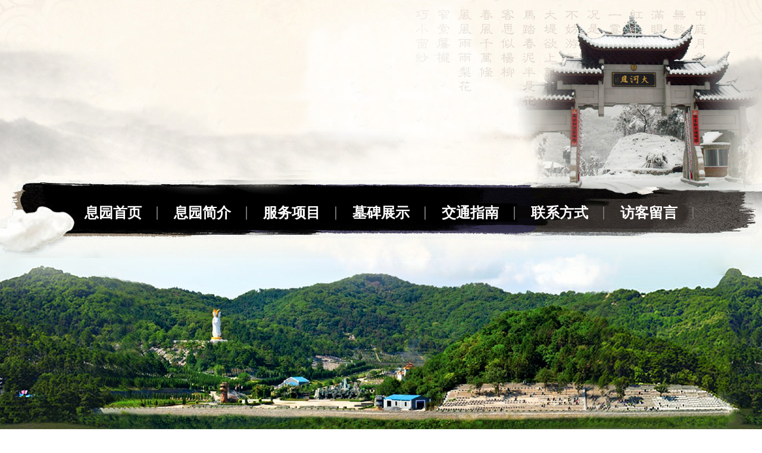

--- FILE ---
content_type: text/html
request_url: http://dhbgm.com/ins.asp?t=1&s=4&i=61
body_size: 10513
content:

<html>
<head>
<meta http-equiv="Content-Type" content="text/html; charset=gb2312">
<title>辽宁大河贝生态息园</title>
<link href="template.css" rel="stylesheet" type="text/css">
</head>

<body><center>  <table width="100%" border="0" cellspacing="0" cellpadding="0" class="top">
    <tr>
      <td height="835" align="center" valign="top"><table width="1200" border="0" align="center" cellpadding="0" cellspacing="0">
        <tr>
          <td><div id="logobox">
            <object classid="clsid:D27CDB6E-AE6D-11cf-96B8-444553540000" codebase="http://download.macromedia.com/pub/shockwave/cabs/flash/swflash.cab#version=7,0,19,0" width="1200" height="327">
              <param name="movie" value="swf/head.swf" />
              <param name="quality" value="high" />
              <param name="wmode" value="transparent" />
              <embed src="swf/head.swf" width="1200" height="327" quality="high" pluginspage="http://www.macromedia.com/go/getflashplayer" type="application/x-shockwave-flash" wmode="transparent"></embed>
            </object>
          </div></td>
        </tr>
      </table>
        <table width="1050" border="0" cellspacing="0" cellpadding="0">
          <tr>
            <td height="60" align="left" valign="bottom"><div id='menucontainer'><ul id='nav'><li class='navmenuline'>
<a href='/'>息园首页</a>
</li>
<li class='navmenuline'>
<a href='ins.asp?t=0&s=0&i=2'>息园简介</a>
</li>
<li class='navmenuline'>
<a href='list.asp?t=1&s=1'>服务项目</a>
</li>
<li class='navmenuline'>
<a href='photo.asp?t=1&s=2'>墓碑展示</a>
</li>
<li class='navmenuline'>
<a href='ins.asp?t=0&s=0&i=3'>交通指南</a>
</li>
<li class='navmenuline nowsubmenu''>
<a href='ins.asp?t=0&s=0&i=4'>联系方式</a>
</li>
<li class='navmenuline'>
<a href='lyb.asp?s=1'>访客留言</a>
</li>
</ul></div></td>
          </tr>
      </table></td>
    </tr>
  </table>
<table width="1200" border="0" cellspacing="0" cellpadding="0">
  <tr>
    <td width="320" align="left" valign="top"><table width="311" border="0" cellspacing="0" cellpadding="0">
      <tr>
        <td colspan="2"><img src="images/nl1.jpg" width="311" height="47"></td>
      </tr>
      <tr>
        <td height="245" colspan="2" align="center" valign="middle" bgcolor="#f0f0f0"><object id='player57' classid='clsid:D27CDB6E-AE6D-11cf-96B8-444553540000' name='player57' width='311' height='245'>
<param name='movie' value='images/player.swf' />
<param name='allowfullscreen' value='true' />
<param name='allowscriptaccess' value='sameDomain' />
<param name='controlbar' value='over' />
<param name='wmode' value='transparent' /><param name='flashvars' value='file=/movie/1.flv&image=/newsimage/201531285641155.jpg' />
<embed type='application/x-shockwave-flash' wmode='transparent' id='player257' name='player257' src='images/player.swf' width='311' height='245' allowscriptaccess='sameDomain' allowfullscreen='true' controlbar='over' flashvars='file=/movie/1.flv&image=/newsimage/201531285641155.jpg' />
</object>
</td>
      </tr>
      <tr>
        <td><a href="photo.asp?t=1&s=3"><img src="images/nl2.jpg" width="160" height="70"></a></td>
        <td><a href="list.asp?t=1&s=5"><img src="images/nl3.jpg" width="151" height="70"></a></td>
      </tr>
    </table></td>
    <td width="880" align="left" valign="top"><table width="880" border="0" cellspacing="0" cellpadding="0">
      <tr>
        <td width="880" height="40" align="left" valign="bottom" background="images/i1.jpg"><div id='NowPage'><h1>您的位置:首页-<span><a href='list.asp?t=1&s=4'>大河贝新闻</a></span></h1></div></td>
      </tr>
      <tr>
        <td height="281" align="left" valign="top" bgcolor="#f0f0f0"><div id='NewsType'><div class='NewsTitle'>清明节祭祖：清明节如何祭祖？（上）</div>
<div class='NewsTimes'>浏览：11424次&nbsp;&nbsp;&nbsp;&nbsp;时间：2015年3月12日</div>
<div class='NewsContent'><FONT face=Verdana>　　清明节祭祖：清明节如何祭祖？（图）<BR>　　<BR>　　清明节祭祖，即是“扫墓添土、追思感恩、供奉祖先、请求护佑”。<BR>　　<BR>　　----诸葛长青<BR>　　<BR>　　清明节，是中国传统文化中十分重要的节日。<BR>　　<BR>　　祭祖，是儒家、道家的祭祀祖先方式。<BR>　　<BR>　　诸葛长青研究发现，民间人们信儒家、道家、佛家思想，多数是从信鬼神的角度出发的。尤其是，儒家思想崇拜推崇：天、地、君、亲、师，推崇孝道。民间认为，给祖先贡品、烧纸钱，就是尽孝心，就可以使祖先得到利益。所以，清明扫墓烧纸钱是一个必备项目。<BR>　　<BR>　　诸葛长青认为，不论你学佛、学道、学儒、学耶稣、学穆罕默德伊斯兰，只要祖辈有扫墓烧纸的习惯都要遵守。贡品最好是水果、点心等，用供奉结束最好带回。不要和家族人辩论，平常心、恒顺众生。<BR>　　<BR>　　学佛、学道的，可以在平时的日子里，在回向中加入“回向历代祖先离苦得乐立刻超生”就可以了，可以使祖辈得到极大功德。<BR>　　<BR>　　清明节，在中国民间传统节日中，和春节、元宵节、清明、端午、中秋等一样重要。<BR>　　<BR>　　我们的中华民族始祖伏羲女娲，早就确定让后世子孙，于春节、清明等日子祭祀祖先。后来，历朝历代都祭祀祖先。<BR>　　<BR>　　2014年清明节是4月5日（星期六），2014年清明节放假安排是4月5日至7日放假，8日上班。<BR>　　<BR>　　2014年清明节快到了，很多有缘者提出了清明节如何祭祖的问题。<BR>　　<BR>　　清明节是要祭祖的。<BR>　　<BR>　　诸葛长青认为，清明节祭祖，即是“扫墓添土、追思感恩、供奉祖先、请求护佑”。<BR>　　<BR>　　那么，清明节如何祭祖呢？<BR>　　<BR>　　诸葛长青把一些清明节祭祖方法、注意事项等分享给有缘者。<BR>　　<BR>　　由于我国各地风俗不一样，建议首先符合当地民俗。<BR>　　<BR>　　如果自己没有风俗限制或者可以结合进行的，可以参考这个方法。<BR>　　<BR>　　一、清明节和清明祭祖的来历<BR>　　<BR>　　1、清明节的来历。<BR>　　<BR>　　“清明节”，源于中国农历24节气中的清明节气。清明节是农历二十四节气之一。作为节气的“清明”，时间在春分之后。这时冬天已去，春意盎然，天清地明，清明一到，气温升高，正是春耕春种的大好时节。大自然处处显示出勃勃生机。祖先就用“清明”来称呼这一节气。<BR>　　<BR>　　中国汉族传统的清明节历史悠久，诸葛长青认为源于人类始祖伏羲女娲，经过炎帝黄帝等五帝推行，遍布全国。可以考究的大约始于周代，距今已有二千五百多年的历史。<BR>　　<BR>　　《历书》：“春分后十五日，斗指丁，为清明，时万物皆洁齐而清明，盖时当气清景明，万物皆显，因此得名。<BR>　　<BR>　　2、清明节祭祖的来历。<BR>　　<BR>　　清明节祭祖起源于何时？诸葛长青研究认为，清明节祭祖始于人类始祖伏羲女娲，他们分封天下之后，为了让后代记住自己祖先，所以提出了过年、清明祭祖的要求。<BR>　　<BR>　　后来，历代帝王，都开始祭祖。文字记载说清明祭祖源于古代帝王将相“墓祭”，就是这个意思。<BR>　　<BR>　　诸葛长青研究认为，古代帝王作为国家领袖，需要让自己国家风调雨顺、五谷丰登，所以就在清明节（新的一年农作物种植即将开始）这天，到祖宗陵园祭祀祖先，追思祖先、感恩祖先，祭祀祖先，请求祖先护佑，保佑自己的国家一年风调雨顺、国泰民安、农作物丰收。<BR>　　<BR>　　古时候，民间祭祀需要领袖、族长组织进行。后来这一做法传播到民间，民间也在这一天开始同步祭祀自己祖先，祭祖扫墓，追思祖先，请求祖先护佑家族。<BR>　　<BR>　　清明节祭祖逐渐沿袭成为中华民族一个固定的风俗。<BR>　　<BR>　　后来，人们把祭祀晋朝介子推的“寒食节”和“清明”结合起来进行。<BR>　　<BR>　　二、清明节为什么要祭祖扫墓？<BR>　　<BR>　　诸葛长青研究传统文化认为，清明节扫墓祭祖，包含了四个意思：<BR>　　<BR>　　即是：扫墓添土、追思感恩、供奉祖先、请求护佑。<BR>　　<BR>　　一是扫墓添土。坟墓在山野，如果去的少会杂草丛生、坟墓土堆减少，所以，此时候去应当清楚坟墓周围杂草等，对祖坟添土。体现对祖先的尊重。<BR>　　<BR>　　二是追思感恩。诸葛长青认为，做人必须感恩，不论是如何富贵吉祥，都不要忘了祖先养护、荫庇之恩。你有现在，离不开祖先的保佑啊，要去感恩致谢。同时要发愿行善积德造福苍生、建功立业、光宗耀祖，让祖先开心快乐。<BR>　　<BR>　　三是供奉祖先。作为晚辈，给祖先送贡品、烧纸钱、祭祀，让祖辈得到后代的供养，让祖先开心快乐，赢得天地认可，赢得神灵赞叹、祖辈加持护佑，<BR>　　<BR>　　四是请求保佑。感恩祖先的同时，也请祖先冥冥之中保佑自己身体健康、家庭幸福、富贵吉祥。<BR>　　<BR>　　诸葛长青认为，清明祭祖十分重要，只要有时间，最好回家祭祀，让祖先们开心快乐、保佑家族，体现晚辈的孝心、体现家族的传承、体现中华民族传统美德。<BR>　　<BR>　　三、清明节祭祖有几种形式？<BR>　　<BR>　　诸葛长青认为，清明祭祖很重要，最好回家祭祀。如果离家很远，无法回去祭祀，那么可以采取远程在家祭祀方法。<BR>　　<BR>　　所以，诸葛长青认为清明节祭祖可以分为三种方式：<BR>　　<BR>　　一是离家近方便的，到坟墓上祭扫。<BR>　　<BR>　　二是离家很远无法到现场的，可以在家里祭祀。<BR>　　<BR>　　三是加班加点为国家奉献的公务员、军人、武警、值班人员、医护人员等，可以采取委托祭祀、内心祭祀方法。一是可以给家人打电话，让家人代买一些纸钱、贡品前去供奉。二是没有人代为办理，可以远程内心祭祀。为国家为人民奉献，功德巨大，无法回家，情有可原。可以在选择无人时间、干净房间或者室外，双膝下跪，内心诚心念诵：今日清明节，晚辈要在***岗位为国家、为社会、为人民奉献，无法回去祭祖，请祖先原谅，晚辈永远忘不了您的大恩大德，请你们放心，我一定努力工作，造福社会，为您们增光添彩。将来有时间，一定会赶回去给您祭祀。<BR>　　<BR>　　诸葛长青建议：无论你多忙，清明无法回家，那么春节祭祖的时候，最好回去一次，因为祖辈护佑十分重要。就是说，不能总在外边不回去。</FONT></div><div id='JumpPage'><a href='?t=1&s=4&i=62' title='清明节祭祖：清明节如何祭祖？（下）'>上一篇:&nbsp;清明节祭祖：清明节如何祭祖？（下）</a>&nbsp;&nbsp;&nbsp;&nbsp;<a href='?t=1&s=4&i=60' title='2014年辽宁大河贝清明期间'>下一篇:&nbsp;2014年辽宁大河贝清明期间</a></div></div></td>
      </tr>
      <tr>
        <td><img src="images/i2.jpg" width="880" height="40"></td>
      </tr>
    </table></td>
  </tr>
</table>
<table width="100%" border="0" cellspacing="0" cellpadding="0">
  <tr>
    <td height="15"></td>
  </tr>
</table>
<style type="text/css">
<!--
.ft {
	background-image: url(images/ft.jpg);
	background-position: center top;
}
.ftwz {
	line-height: 24px;
	color: #492900;
}
.ftwz a {
	color: #492900;
}
-->
</style>
<table width="100%" border="0" cellspacing="0" cellpadding="0" class="ft">
  <tr>
    <td height="315" align="center" valign="top"><table width="100%" border="0" cellspacing="0" cellpadding="0">
      <tr>
        <td height="215"></td>
      </tr>
      <tr>
        <td height="100" align="center" valign="middle"><div class="ftwz">CopyRight 2011-2015 lndhb.com All Right Reserved 辽宁大河贝生态息园有限公司 版权所有 <br>
          息园地址：辽宁省铁岭县大甸子镇新坟村  /  电话：15698947000<br>
          技术支持：<a href="http://www.fsit.net">抚顺经纬网络技术开发有限公司</a> /  <script type="text/javascript" src=" http://icp.fsjwwl.com/?d=dhbgm.com"></script>&nbsp;&nbsp;<script type="text/javascript" src=" http://icp.fsjwwl.com/ga/?d=dhbgm.com"></script></div></td>
      </tr>
    </table></td>
  </tr>
</table>
</center></body>
</html>

--- FILE ---
content_type: text/html; Charset=gb2312
request_url: http://icp.fsjwwl.com/?d=dhbgm.com
body_size: 161
content:
document.write("<a href='http://beian.miit.gov.cn/' target='_blank'>辽ICP备15003129号-1</a>");

--- FILE ---
content_type: text/html; Charset=gb2312
request_url: http://icp.fsjwwl.com/ga/?d=dhbgm.com
body_size: 265
content:
document.write("<a href='http://www.beian.gov.cn/portal/registerSystemInfo?recordcode=21041102000300' target='_blank'><img src='http://www.fsjwwl.com/ico/beian.png'>辽公网安备21041102000300号</a>");

--- FILE ---
content_type: text/css
request_url: http://dhbgm.com/template.css
body_size: 26827
content:
@charset "gb2312";
/* N169.com IDC AutomaticProcedure CSS Standard */

/* 调试用样式 */

/* Automatic Menu */

/* 菜单外层容器样式 */
#menucontainer{
	height:60px;
	width: 1050px;
	margin: 0;
}

/* 一级菜单主体UL样式 */
#menucontainer #nav {padding: 0px; width: 1050px;height: 60px; margin:0px;} 

/* 一级菜单项目样式 */
#menucontainer #nav li {
	text-align:left;
	float: left;
	width: 150px;
	height:60px;
	list-style-type: none;
	Padding:0;
} 

/* 一级菜单项目如果有边框或分隔线应用此样式 如果没有可以设空 */ 
#menucontainer .navmenuline {
	background-image: url(images/jg.jpg);
	background-repeat: no-repeat;
	background-position: right center;
	}

/* 一级菜单链接样式 Width值与一级li相同 */
#menucontainer #nav a {
	display: block;
	width: 150px;
	text-align:center;
	font-size: 24px;
	line-height:60px;
	text-decoration:none;
	height:60px;
	font-weight: bold;
	font-family:"微软雅黑";
} 
#menucontainer #nav a:link {color:#FFF;} 
#menucontainer #nav a:visited {color:#FFF;}
#menucontainer #nav a:hover{color:#FFCC00;}

/* 二级菜单样式控制 ul与li的width 值保持一致 */
#menucontainer #nav li ul {float: left; line-height: 30px; text-align:left; left: -999em; width: 100px; position: absolute; padding:0; margin-left: 0px;} 
#menucontainer #nav li ul li{
	width: 100px;
	background: #1f5681;
	list-style-type: none;
	height:30px;
	border-top-width: 1px;
	border-right-width: 1px;
	border-bottom-width: 1px;
	border-left-width: 1px;
	border-style: none;
	border-right-style: solid;
	border-bottom-style: solid;
	border-left-style: solid;
	border-color: #3982bb;
} 

/* 二级菜单链接样式 Width值与二级li保持一致 */ 

#menucontainer #nav li ul a{ color:#ffffff; text-align:center; width: 100px;	text-decoration:none; height:30px;line-height:30px;} 
#menucontainer #nav li ul a:visited {color:#ffffff;} 
#menucontainer #nav li ul a:hover {color:#1f5681;background:#d8e8fc; }

/* JS用到的类不要删除 */ 
#menucontainer #nav li:hover ul {left: auto;} 
#menucontainer #nav li.sfhover ul {left: auto;} 


/* 菜单结束 */

/* 友情链接样式 */
#homelinks {
	width:985px;
	height: 105px;
	margin: 8px 0 0 10px;
	padding: 0px;
}

#homelinks Ul {
	margin: 0px;
	padding: 0px;
}

#homelinks Ul li {
	float: left;
	margin-top: 8px;
	margin-right: 10px;
	padding-right: 15px;
	border-right-width: 1px;
	border-right-style: solid;
	border-right-color: #CCC;
}

/* 产品分类样式结束 */

/* 内页列表栏目输出 */
#inssubmenu {margin-top:20px;}

#inssubmenu img {
	height: 50px;
	width: 50px;
	margin-right: 10px;
	vertical-align: middle;
}
#inssubmenu #nav .navmenuline {
	list-style-type: none;
	font-size: 12px;
	margin-bottom: 0px;
	background-image: url(images/ins_menu_bg.jpg);
	background-repeat: no-repeat;
	width: 212px;
	height:30px;
	padding: 9px 0 0 0;
	font-weight: bold;
	text-align: center;
	margin-right: auto;
	margin-left: auto;
}
#inssubmenu #nav .nowsubmenu {
	list-style-type: none;
	font-size: 12px;
	margin-bottom: 0px;
	background-image: url(images/ins_menu_bg_now.jpg);
	background-repeat: no-repeat;
	width: 212px;
	height:30px;
	padding: 9px 0 0 0;
	font-weight: bold;
	text-align: center;
	margin-right: auto;
	margin-left: auto;
}
#inssubmenu #nav {
	margin: 0px;
	padding: 0px;
}



/* 您所在的位置输出样式开始 */

/* #NowPage定义位置外层样式,#NowPage span 上层与当前位置样式(可加背景图片),a样式控制(如与页面其它链接样式相同可删除) */
#NowPage {
	font-size: 14px;
	background-image: url(images/ins_bt.jpg);
	background-repeat: repeat;
	font-weight:bold;
}
#NowPage h1 {
	font-size: 14px;
	font-weight: normal;
	margin: 0px 0 0 30px;
	padding:0;
	color: #4c005b;
	font-weight:bold;
}
#NowPage h1 span {
	margin-left: 8px;
	color: #4c005b;
	font-weight:bold;
}
#NowPage span {	margin-left: 5px;	margin-right: 5px;}
#NowPage a {color:#4c005b;text-decoration:none;}
#NowPage a:visited {color:#4c005b;}
#NowPage a:hover {color:#f60;}
#NowPage a:active {color:#f60;}

/* 栏目名称 */


#NowPage2 {
	height: 40px;	font-size: 26px;
	font-weight: normal;
	margin: 20px 0 0 0;
	color: #406618;
	font-family: 黑体;
	text-align: center;
}
#NowPage2 h1 {

}

/* 您所在的位置输出样式结束 */

/* 新闻列表开始 */

/* #NewsList定义外层样式空为默认,UL设置列表宽度,Li设置列表条目样式,span设置时间样式,a设置链接样式(如与页面其它链接样式相同可删除) */
#NewsList {margin-left: 30px;margin-right: 30px;margin-top: 30px;margin-bottom:20px;mini-height:600px;}
#NewsList ul {	margin: 0px;	padding: 0px;}
#NewsList ul li {
height: 40px;
line-height:40px;
Font-size: 16px;
list-style-type: none;	
background-image: url(images/dot-11.gif);	
background-repeat: no-repeat;	
background-position: left; 
padding:0px 0 0 20px;
margin: 0;
border-bottom-width: 1px;	
border-bottom-style: dashed;	
border-bottom-color: #CCC;	
}
#NewsList ul li span {
	font-family: Verdana, Geneva, sans-serif;	
	font-size: 10px;	
	color: #999;
	float:right;
	}
	
#NewsList ul li a {color:#333;text-decoration:none; width:35em;
	text-decoration:none;
	overflow: hidden;
	white-space: nowrap;
	display: block;
	float: left;
	text-overflow:ellipsis;}
#NewsList ul li a:visited {color:#333;text-decoration:none;}
#NewsList ul li a:hover {color:#ba2636;text-decoration:none;}
#NewsList ul li a:active {color:#ba2636;text-decoration:none;}
	
	
	


/* 新闻列表结束 */

/* 首页新闻列表开始 */

/* #NewsListHome定义外层样式空为默认,UL设置列表宽度,Li设置列表条目样式,span设置时间样式,a设置链接样式控制文字列表的宽度(警告!此样式不要删除,如删除可能引起列表工作不正常! Warning:Don't Delete) */
#NewsListHome {
	width: 345px;
	margin: 15px 0 0 10px;
	text-align: left;
}
#NewsListHome ul {
	margin: 0px;
	padding: 0px;
	width: 345px;
}
#NewsListHome ul li {
	list-style-type: none;
	background-image: url(images/dot-13.gif);
	background-repeat: no-repeat;
	background-position: left 3px;
	padding: 0 0 0 8px;
	margin: 0px;
	height: 26px;
}
#NewsListHome ul li span {
	font-family: Arial, Helvetica, sans-serif;
	font-size: 10px;
	color: #999;
	margin-left: 15px;
}
#NewsListHome a {
	color:#333;
	font-size: 12px;
	text-decoration:none;
	width: 22em;
	overflow: hidden;
	white-space: nowrap;
	display: block;
	float: left;
	text-overflow:ellipsis;
}
#NewsListHome a:visited {color:#333;}
#NewsListHome a:hover {color:#ba2636;}
#NewsListHome a:active {color:#ba2636;}

/* #NewsListHome2 */

#NewsListHome2 {
	width: 220px;
	margin: 15px 0 0 10px;
	text-align: left;
}
#NewsListHome2 ul {
	margin: 0px;
	padding: 0px;
	width: 220px;
}
#NewsListHome2 ul li {
	list-style-type: none;
	background-image: url(images/dot-13.gif);
	background-repeat: no-repeat;
	background-position: left 3px;
	padding: 0 0 0 8px;
	margin: 0px;
	height: 26px;
}
#NewsListHome2 ul li span {
	font-family: Arial, Helvetica, sans-serif;
	font-size: 10px;
	color: #999;
	margin-left: 15px;
}
#NewsListHome2 a {
	color:#333;
	font-size: 12px;
	text-decoration:none;
	width:220px;
	overflow: hidden;
	white-space: nowrap;
	display: block;
	float: left;
	text-overflow:ellipsis;
}
#NewsListHome2 a:visited {color:#333;}
#NewsListHome2 a:hover {color:#ba2636;}
#NewsListHome2 a:active {color:#ba2636;}

/* #NewsListHome3 */
#NewsListHome3 {
	width: 290px;
	margin: 12px 0 0 5px;
	text-align: left;
}
#NewsListHome3 ul {
	margin: 0px;
	padding: 0px;
	width: 290px;
}
#NewsListHome3 ul li {
	list-style-type: none;
	background-image: url(images/Y_dot1.gif);
	background-repeat: no-repeat;
	background-position: left 3px;
	padding: 0 0 0 10px;
	margin: 0px;
	height: 20px;
}
#NewsListHome3 ul li span {
	font-family: Arial, Helvetica, sans-serif;
	font-size: 10px;
	color: #999;
	margin-left: 15px;
	display: none;
}
#NewsListHome3 a {
	color:#5f5f5f;
	font-size: 12px;
	text-decoration:none;
	width: 22em;
	overflow: hidden;
	white-space: nowrap;
	display: block;
	text-overflow:ellipsis;
}
#NewsListHome3 a:visited {color:#5f5f5f;}
#NewsListHome3 a:hover {color:#ba2636;}
#NewsListHome3 a:active {color:#ba2636;}

/* #NewsListHome4 */
#NewsListHomeyl {
	width: 950px;
	margin: 10px 0 0 5px;
	text-align: left;
}
#NewsListHomeyl ul {
	margin: 0px;
	padding: 0px;
	width: 950px;
}
#NewsListHomeyl ul li {
	list-style-type: none;
	background-image: url(images/dot-13.gif);
	background-repeat: no-repeat;
	background-position: left;
	padding: 0 0 0 10px;
	margin: 0px;
	height: 20px;
	line-height:20px;
	width:8em;
	float:left;
}
#NewsListHomeyl ul li span {
	font-family: Arial, Helvetica, sans-serif;
	font-size: 10px;
	color: #999;
	margin-left: 15px;
}
#NewsListHomeyl a {
	color:#333;
	font-size: 12px;
	text-decoration:none;
	width: 8em;
	overflow: hidden;
	white-space: nowrap;
	display: block;
	text-overflow:ellipsis;
	text-align:center;
}
#NewsListHomeyl a:visited {color:#333;}
#NewsListHomeyl a:hover {color:#ba2636;}
#NewsListHomeyl a:active {color:#ba2636;}

/* 首页新闻列表结束 */


/* 首页图片列表输出控制开始 */

/* #PictureListHome定义外框宽与高,#PictureListHome .picturelist定义每个图片列表框宽高样式,第3行定义图片框高度与宽度(请设置成正方形),第4.5.6行请不要删除与更改,#PictureListHome .picturelist .picturelistt定义图片注释文字样式 */
#PictureListHome {
	width:1140px;
	height:560px;
	margin: 10px 0 0 30px;
	padding: 0px;
}
#PictureListHome .picturelist {
	height:260px;
	width:215px;
	margin:15px 0 0 10px;
	padding: 0px;
	float:left;
}
#PictureListHome .picturelist .picturelistp, #PictureListHome .picturelist .picturelistp div  {
	width:215px;
	height:215px;
}
#PictureListHome .picturelist .picturelistp div {
text-align:center;
}
#PictureListHome .picturelist .picturelistp div p img {
	width:215px;
	height:215px;
}
#PictureListHome .picturelist .picturelistp div p {
margin: 0px;	
padding: 0px;
}
#PictureListHome .picturelist .picturelistt {
	text-align: center;
	height:35px;
	width:215px;
	background-image: url(images/sbg.jpg);
	background-repeat: no-repeat;
	background-position: center center;
	padding:0;
	margin:5px 0 2px 0;
	font-size: 14px;
	font-weight: bold;
	line-height:35px;
}

#PictureListHome .picturelist .picturelistt a {color:#333;text-decoration:none;}
#PictureListHome .picturelist .picturelistt a:visited {color:#333;text-decoration:none;}
#PictureListHome .picturelist .picturelistt a:hover {color:#FFCC00;text-decoration:none;}
#PictureListHome .picturelist .picturelistt a:active {color:#ba2636;text-decoration:none;}

#PictureListHome .picturelist .picturelisttx {
	width:215px;
	height:35px;
	overflow: hidden;
}

#PictureListHome .picturelist .picturelisttx p {
margin: 0;
padding: 0;
}

/* 首页图片列表输出控制结束 */


/* 图片列表页输出控制开始 */
/* #PictureList定义外框宽与高,#PictureList .picturelist定义每个图片列表框宽高样式,第3行定义图片框高度与宽度(请设置成正方形),第4.5.6行请不要删除与更改,#PictureListHome ,.picturelist .picturelistt定义图片注释文字样式 */

#PictureList {
	margin: 40px 0 0 20px;
	padding: 0px;
}
#PictureList .picturelist {
	width:240px;
	height:280px;
	float: left;
	margin: 10px 15px 0 20px;
}
#PictureList .picturelist .picturelistp, #PictureList .picturelist .picturelistp div {
	width:240px;
	height:250px;
}
#PictureList .picturelist .picturelistp div {
	overflow:hidden;
	text-align:center;
}
#PictureList .picturelist .picturelistp div p img {
	width:240px;
	height:240px;
	border: 1px solid #ccc;
}
#PictureList .picturelist .picturelistp div p {
	margin: 0px;	
	padding: 0px;
	}
#PictureList .picturelist .picturelistt {	text-align: center;}

/* 人物样式 */

#PictureListman {
	min-height: 800px;
	margin: 40px 0 0 30px;
	padding: 0px;
}
#PictureListman .picturelist {
	width: 142px;
	height: 240px;
	float: left;
	margin-right: 15px;
	margin-top: 10px;
}
#PictureListman .picturelist .picturelistp, #PictureListman .picturelist .picturelistp div {
	width:142px;
	height:200px;
}
#PictureListman .picturelist .picturelistp div {
	overflow:hidden;
	text-align:center;
}
#PictureListman .picturelist .picturelistp div p img {
	width:140px;
	height:185px;
	border: 1px solid #ccc;
}
#PictureListman .picturelist .picturelistp div p {
	margin: 0px;	
	padding: 0px;
	}
#PictureListman .picturelist .picturelistt {	text-align: center;}
/* 图片列表页输出控制结束 */


/* 产品图片列表输出控制开始 */

/* #ProductList定义外框宽与高,#ProductList .picturelist定义每行产品列表框宽高样式,第3行定义图片框高度与宽度(请设置成正方形),第4.5.6.7行请不要删除与更改,#PictureListHome , .picturelist .picturelistt定义产品信息框样式, h1 定义产品信息标题样式 ,p 定义产品信息详细样式 */
#ProductList {
	border: 1px solid #CCC;	
	height: 800px;	
	padding-top: 0px;	
	padding-right: 0px;	
	padding-bottom: 10px;	
	padding-left: 10px;
	}
#ProductList .picturelist {	
	border: 1px dashed #CCC;	
	width: 760px;	
	height: 140px;	
	float: left;	
	margin-right: 10px;	
	margin-top: 10px;}
#ProductList .picturelist .picturelistp, #ProductList .picturelist .picturelistp div {	
	width:140px;	
	height:140px;	
	background-color: #f4f4f4;
	}
#ProductList .picturelist .picturelistp {	float: left;}
#ProductList .picturelist .picturelistp div {	
	overflow:hidden;	
	position:relative;	
	display:table-cell;	
	text-align:center;	
	vertical-align:middle;
	}
	
#ProductList .picturelist .picturelistp div  p img {	
	width:300px;
	height:210px;
	border: 1px solid #6bae27;
}
#ProductList .picturelist .picturelistp div  p {
	margin: 0px;	
	padding: 0px;
	}
#ProductList .picturelist .picturelistt {	float: right;	width: 620px;	height: 130px;}
#ProductList .picturelist .picturelistt h1 {
	text-align: left;	
	line-height: 30px;	
	padding: 0px;	
	font-size: 14px;	
	font-weight: bold;	
	border-bottom-width: 1px;	
	border-bottom-style: dashed;	
	border-bottom-color: #CCC;	
	margin-top: 0px;	
	margin-right: 10px;	
	margin-bottom: 0px;	
	margin-left: 10px;
	}
#ProductList .picturelist .picturelistt p {	
	text-align: left;	
	line-height: 17px;	
	padding: 0px;	
	margin-top: 10px;	
	margin-right: 10px;
	margin-bottom: 0px;	
	margin-left: 10px;
	}

/* 领导列表 */

#ldpic {
	height: 680px;
	margin: 20px 0 0 20px;
	padding: 0px;
}
#ldpic .picturelist {
	width: 680px;
	height: 200px;
	margin-bottom: 20px;
	border-bottom-width: 1px;
	border-bottom-style: dashed;
	border-bottom-color: #369;
	padding-bottom: 20px;
}
#ldpic .picturelist .picturelistp, #ldpic .picturelist .picturelistp div {	
	width:140px;	
	height:200px;	
	background-color: #f4f4f4;
	}
#ldpic .picturelist .picturelistp {	float: left;}
#ldpic .picturelist .picturelistp div {
	overflow:hidden;
	text-align:center;
	}
#ldpic .picturelist .picturelistp div  p img {
	width:140px;	
	height:200px;	
}
#ldpic .picturelist .picturelistp div  p {
	margin: 0px;	
	padding: 0px;
	}
#ldpic .picturelist .picturelistt {
	float: right;
	width: 520px;
	height: 200px;
	overflow:hidden;
}
#ldpic .picturelist .picturelistt h1 {
	text-align: left;
	padding: 0px;
	font-size: 18px;
	border-bottom-width: 1px;
	border-bottom-style: dashed;
	border-bottom-color: #69C;
	margin: 0 0 10px 0;
	height: 30px;
	font-family: "黑体";
	}
#ldpic .picturelist .picturelistt p {	
	font-size: 12px;
	text-align: left;	
	line-height: 16px;	
	padding: 0px;	
	margin: 0px;
	}





/* 新闻详细页输出控制开始 */

/* #NewsType 定义外框样式,#NewsType .NewsTitle 定义 标题样式 , #NewsType .NewsTimes 定义时间点击等信息块 #NewsType .NewsContent定义文字样式  */

#NewsType {
	margin-left: 30px;
	margin-right: 15px;
	margin-top: 30px;
	margin-bottom:20px;
	}
#NewsType .NewsTitle {
	text-align: center;	
	font-family: "黑体";	
	font-size: 21px;	
	padding-top: 10px;	
	padding-bottom: 20px;	
	margin-bottom: 10px;	
	border-bottom-width: 1px;	
	border-bottom-style: dashed;	
	border-bottom-color: #CCC;
	}
#NewsType .NewsTimes {	color: #999;	text-align: center;	margin-bottom: 10px;}
#NewsType .NewsContent {	min-height: 300px;	padding: 10px;	font-size: 14px;	line-height: 150%; color:#333;}

#JumpPage {
	text-align: center;
	border-top-width: 1px;
	border-top-style: dashed;
	border-top-color: #69C;
	padding-top: 10px;
}


/* 公司 */

#ComNewsType {
	margin-left: 30px;
	margin-right: 30px;
	margin-top: 30px;
	margin-bottom:20px;
	}
#ComNewsType .NewsTitle {
	text-align: center;	
	font-family: "黑体";	
	font-size: 21px;	
	padding-top: 10px;	
	padding-bottom: 20px;	
	margin-bottom: 10px;	
	border-bottom-width: 1px;	
	border-bottom-style: dashed;	
	border-bottom-color: #CCC;
	}
#ComNewsType .NewsTimes {
	display:none;	
	color: #999;	
	text-align: 
	center;	
	margin-bottom: 10px;
	}
#ComNewsType .NewsContent {	
	min-height: 300px;	
	padding: 10px;	
	font-size: 14px;	
	line-height: 150%;
	}

/* 新闻详细页输出控制结束 */

/* 新闻列表页翻页控制开始*/
#listpage {
	color:#666;
	text-align: center;
	clear: both;
	background-image: url(images/page_bg.jpg);
	background-repeat: no-repeat;
	background-position: center center;
	line-height: 30px;
	margin: 20px 0 20px 0;
	padding: 0px;
	height: 30px;
}
#listpage span {	
	margin-left: 30px;	
	font-family: Verdana, Geneva, sans-serif;	
	letter-spacing: 5px;	
	color: #F00;
	}
#listpage a {	color:#666;	text-decoration:none;} 
#listpage a:visited {	color:#666;} 
#listpage a:hover {	color:#000;}
#listpage a:active {color:#FFCC00;}

/* 新闻列表页翻页控制结束*/

/*首页新闻内容输出控制开始*/
#homenewsbox {
	height:160px;
	width:430px;
	line-height:20px;
	overflow: hidden;
	margin:110px 0 0 30px;
    OVERFLOW:auto;
	font-family:"微软雅黑";
}
#homenewsbox p {	margin: 0 0 8px 0; padding:0;}

/* 公司简介 */

#homenewsbox3 {
	width: 230px;
	height: 170px;
	line-height: 16px;
	overflow: hidden;
	margin: 5px 0 0 10px;
}
#homenewsbox3 p {	margin: 0 0 8px 0; padding:0;}


#copyrightbox {
	margin-left: 250px;
	margin-top: 70px;
	margin-bottom: 20px;
	color: #060;
}

/*首页新闻内容输出控制结束*/

/* 首页带首条图片及内容块输出控制开始 */
#homenewshot {margin:15px 0 0 15px; width:715px;}
#homenewshot h3 {float: left;margin: 0px;padding: 0px;width:160px;height:110px; float:left;}
#homenewshot h3 img {width:160px;height:110px;margin:0;}
#homenewshot h1 {
	width:540px;
	padding: 0px;
	height: 30px;
	font-family: "微软雅黑";
	font-size: 18px;
	font-weight: normal;
	white-space: nowrap;
	overflow: hidden;
	text-overflow:ellipsis;
	margin:2px 0 0 0;
	text-align:left;
	float:right;
}
#homenewshot h1 a {color:#4c005b;}
#homenewshot h1 a:visited {color:#4c005b;text-decoration:none;}
#homenewshot h1 a:hover {color:#ba2636;text-decoration:none;}
#homenewshot h1 a:active {color:#333;text-decoration:none;}
#homenewshot h2 {
	float:right;
	width:540px;
	height:70px;
	font-size: 14px;
	font-weight: normal;
	color: #444;
	margin: 0px 5px 8px 5px;
	overflow: hidden;
	padding: 0px 0 8px 0;
	line-height: 18px;
	font-family: "微软雅黑";
	text-overflow:ellipsis;
}
#homenewshot h2 p {margin:0; padding:0;}
#homenewshot ul {
	width:715px;
	margin: 10px 0 0 0;
	padding:10px 0 0 0;
	border-top-width: 1px;
	border-top-style: dashed;
	border-top-color: #CCC;
}
#homenewshot ul li {
	list-style-type: none;
	white-space: nowrap;
	width:350px;
	background-image: url(images/dot10.gif);
	background-repeat: no-repeat;
	background-position: left;
	height:30px;
	line-height:30px;
	margin:0 3px 0 3px;
	padding:0 0 0 10px;
	float:left;
}
#homenewshot ul li span {
	font-family: Arial, Helvetica, sans-serif;
	font-size: 10px;
	color: #999;
	margin-left: 4px;
	}
#homenewshot ul li a {
	font-family: Arial, Helvetica, sans-serif;
	text-decoration:none;
	width:260px;
	font-size:12px;
	overflow:hidden;
	white-space: nowrap;
	display: block;
	float: left;
	text-overflow:ellipsis;
	}

/* 公告 */

#homenewshot2 {width: 230px; height: 210px; margin: 0 0 0 10px;}
#homenewshot2 h3 {float: left;margin: 0px;padding: 0px;width: 205px;height:160px;}
#homenewshot2 h3 img {width: 200px;height:145px;margin:8px 0 0 0;}
#homenewshot2 h1 {
	padding: 0px;
	width: 230px;
	height: 21px;
	font-family: "黑体";
	font-size: 16px;
	font-weight: normal;
	white-space: nowrap;
	overflow: hidden;
	text-overflow:ellipsis;
	margin: 10px 0 0 0;
}
#homenewshot2 h2 {
	width: 230px;
	height: 90px;
	font-size: 12px;
	font-weight: normal;
	color: #047ba6;
	margin-top: 0px;
	margin-right: 0px;
	margin-bottom: 8px;
	argin-left: 0px;
	overflow: hidden;
	padding-top: 0px;
	padding-right: 0px;
	padding-bottom: 8px;
	padding-left: 0px;
	line-height: 130%;
	font-family: "宋体";
}
#homenewshot2 h2 p {margin:0; padding:0;}
#homenewshot2 ul {
	width: 230px;
	margin: 0px;
	padding-top: 10px;
	padding-right: 0px;
	padding-bottom: 0px;
	padding-left: 0px;
	border-top-width: 1px;
	border-top-style: dashed;
	border-top-color: #69C;
}
#homenewshot2 ul li {
	list-style-type: none;
	white-space: nowrap;
	background-image: url(images/dot2.gif);
	background-repeat: no-repeat;
	background-position: 0px 0px;
	height: 16px;
	margin-top: 0px;
	margin-right: 0px;
	margin-bottom: 5px;
	margin-left: 0px;
	padding-top: 0px;
	padding-right: 0px;
	padding-bottom: 0px;
	padding-left: 15px;
	border-bottom-width: 1px;
	border-bottom-style: dashed;
	border-bottom-color: #69C;
}
#homenewshot2 ul li span {
display:none;
font-family: Arial, Helvetica, sans-serif;
font-size: 10px;
color: #047ba6;
margin-left: 4px;
}
#homenewshot2 ul li a {
	font-family: Arial, Helvetica, sans-serif;
	text-decoration:none;
	width: 25em;
	overflow:hidden;
	white-space: nowrap;
	display: block;float: left;
	text-overflow:ellipsis;
	}

/* 企业文化 */

#homenewshot3 {width: 330px; height: 160px; margin: 0 0 0 20px;}
#homenewshot3 h3 {float: left;margin: 0px;padding: 0px;width: 205px;height:160px;}
#homenewshot3 h3 img {width: 200px;height:145px;margin:8px 0 0 0;}
#homenewshot3 h1 {
	padding: 0px;
	height: 20px;
	font-family: "宋体";
	font-size: 14px;
	font-weight: bold;
	white-space: nowrap;
	overflow: hidden;
	text-overflow:ellipsis;
	margin: 10px 0 0 80px;
}
#homenewshot3 h2 {
	height: 34px;
	font-size: 12px;
	font-weight: normal;
	color: #047ba6;
	margin: 0px 0 0 80px;
	argin-left: 0px;
	overflow: hidden;
	padding-top: 0px;
	padding-right: 0px;
	padding-bottom: 8px;
	padding-left: 0px;
	line-height: 14px;
	font-family: "宋体";
}
#homenewshot3 h2 p {margin:0; padding:0;}
#homenewshot3 ul {
	width: 330px;
	margin: 10px 0 0 0;
	padding-top: 10px;
	padding-right: 0px;
	padding-bottom: 0px;
	padding-left: 0px;
	border-top-width: 1px;
	border-top-style: dashed;
	border-top-color: #69C;
}
#homenewshot3 ul li {
	list-style-type: none;
	white-space: nowrap;
	background-image: url(images/dot2.gif);
	background-repeat: no-repeat;
	background-position: 0px 0px;
	height: 16px;
	margin: 0px;
	padding-top: 0px;
	padding-right: 0px;
	padding-bottom: 0px;
	padding-left: 15px;
}
#homenewshot3 ul li span {
display:none;
font-family: Arial, Helvetica, sans-serif;
font-size: 10px;
color: #047ba6;
margin-left: 4px;
}
#homenewshot3 ul li a {font-family: Arial, Helvetica, sans-serif;text-decoration:none;width: 25em;overflow: hidden;white-space: nowrap;display: block;float: left;text-overflow:ellipsis;}


/* 首页带首条图片及内容块输出控制结束 */

/* 首页横滚动控制开始 */
#roll {	width:1180px;height:320px; margin:0 0 0 5px;}
#roll #content, #roll #content1 {height:320px;}
#roll ul {margin: 0px;	padding: 0px;}
#roll ul li {
	list-style-type: none;	
	height:320px;
	padding: 0px;
	margin: 0 10px 0 10px;
	text-align:center;
	list-style-type: none;
	font-family: Arial;
	}
#roll ul li img {
	height:320px;
	}

/* 首页横滚动控制结束 */

/* 首页竖滚动控制开始 */
#roll3 {width: 229px;height: 210px; margin: 8px 0 0 0;}
#roll3 ul {margin: 0px;	padding: 0px;}
#roll3 ul li {
	padding:0 0 0 8px;
	margin:5px 0 5px 0;
	width: 225px;
	list-style-type: none;
	overflow: hidden;
	text-align:left;
	background-image: url(images/dot-13.gif);
	background-repeat: no-repeat;
	background-position: left 8px;
}
#roll3 #content,#roll3 #content1 {width: 225px;}
/* 首页竖滚动控制开始 */
.blbox1 {
	border-top-width: 1px;
	border-right-width: 1px;
	border-bottom-width: 1px;
	border-left-width: 1px;
	border-top-style: none;
	border-right-style: solid;
	border-bottom-style: solid;
	border-left-style: solid;
	border-top-color: #b4d5e8;
	border-right-color: #b4d5e8;
	border-bottom-color: #b4d5e8;
	border-left-color: #b4d5e8;
}

/* 搜索样式 */

#SearchList {
	margin: 30px 30px 40px 30px;
	padding: 0px;
	text-align: left;
}
#SearchList ul {
	margin: 0px;
	padding: 0px;
}
#SearchList ul li {
	height: 25px;
	background-image: url(images/dot2.gif);
	background-repeat: no-repeat;
	background-position: left top;
	padding: 0px 0 0px 25px;
	list-style-type: none;
	border-bottom-width: 1px;
	border-bottom-style: dashed;
	border-bottom-color: #CCC;
	margin: 0 0 15px 0;
	font-size: 14px;
}
.searchfl {
	font-weight: bold;
	margin-right: 15px;
}
.timebox {
	margin:0 0 0 10px;
	font-family: Arial, Helvetica, sans-serif;
	font-size: 10px;
	color: #CCC;
}

/* 通用样式开始 */

body {
	margin: 0px;
	padding: 0px;
	font-size: 12px;
	color: #333;
	background-image: url(images/bgbgbgbg.jpg);
	background-repeat: repeat;
}
td {
	font-size:12px;
	font-family:"微软雅黑";
}
img {
border: none;
}

a {color:#333;text-decoration:none;}
a:visited {color:#333;text-decoration:none;}
a:hover {color:#FF0000;text-decoration:none;}
a:active {color:#ba2636;text-decoration:none;}
a.w {color:#b6d9ff;text-decoration:none;}
a.w:visited {color:#b6d9ff;text-decoration:none;}
a.w:hover {color:#FC0;text-decoration:none;}
a.w:active {color:#ba2636;text-decoration:none;}
a.w2 {color:#2e5db7;text-decoration:none;}
a.w2:visited {color:#2e5db7;text-decoration:none;}
a.w2:hover {
	color:#900;
	text-decoration:none;
}
a.w2:active {color:#ba2636;text-decoration:none;}
.boxt5 {
	margin-top: 5px;
}
.boxt8 {
	margin-top: 8px;
}
.boxt10 {
	margin-top: 10px;
}
.boxt12 {
	margin-top: 12px;
}
.boxt15 {
	margin-top: 15px;
}
.boxt18 {
	margin-top: 18px;
}
.boxt20 {
	margin-top: 20px;
}.top {
	background-image: url(images/1.jpg);
	background-position: center top;
}
.yx {
	background-image: url(images/6.jpg);
	background-position: center top;
}
.mb {
	background-image: url(images/11.jpg);
	background-position: center top;
}
